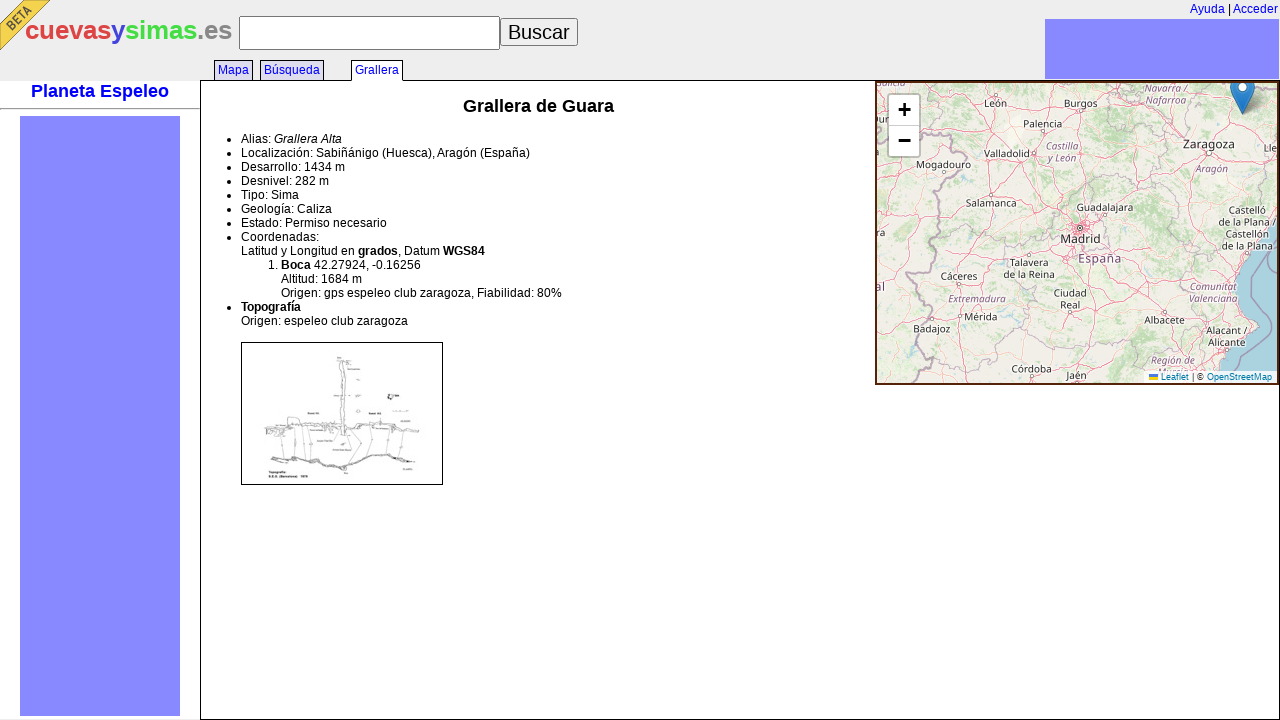

--- FILE ---
content_type: text/html; charset=UTF-8
request_url: http://www.cuevasysimas.es/cave.php?id=20
body_size: 9454
content:
<!DOCTYPE html>
<html>
<head>
  <meta http-equiv="Content-Type" content="text/html; charset=utf-8" /> 
  <meta name="keywords" content="cuevas simas torcas barrancos cañones" />
  <title>Cuevas y Simas</title>
  <link rel="stylesheet" type="text/css" href="/css/cuevasysimas.css" />
  <script type="text/javascript" src="http://maps.google.com/maps/api/js?sensor=false"></script>
  <script type="text/javascript" src="/js/jquery.js"></script>

  <link rel="stylesheet" href="https://unpkg.com/leaflet@1.9.3/dist/leaflet.css"
     integrity="sha256-kLaT2GOSpHechhsozzB+flnD+zUyjE2LlfWPgU04xyI="
     crossorigin=""/>
  <!-- Make sure you put this AFTER Leaflet's CSS -->
  <script src="https://unpkg.com/leaflet@1.9.3/dist/leaflet.js"
     integrity="sha256-WBkoXOwTeyKclOHuWtc+i2uENFpDZ9YPdf5Hf+D7ewM="
     crossorigin=""></script>

  <link rel="stylesheet" href="https://unpkg.com/leaflet.markercluster@1.1.0/dist/MarkerCluster.css" />
  <link rel="stylesheet" href="https://unpkg.com/leaflet.markercluster@1.1.0/dist/MarkerCluster.Default.css" />
  <script src="https://unpkg.com/leaflet.markercluster@1.1.0/dist/leaflet.markercluster-src.js"></script>

  <script type="text/javascript" src="/js/cuevasysimas2.js"></script>
</head>
<body>
  <img src="/img/beta.png" style="position: absolute; top: 0; left: 0" alt="BETA" />
  <div id="header">
    <div id="login">
      <span>
        <a id="a-help" href="#">Ayuda</a> |
      </span>
      <span class="auth-no">
        <a id="a-login" href="#">Acceder</a>
      </span>
    </div>
    <div id="title">
      <form id="form-search" method="get" action="search.php">
      <a href="/"><span class="logo"><span class="r">cuevas</span><span class="b">y</span><span class="g">simas</span>.es</span></a>
      <span id="search"><input id="input-q" type="text" name="q" value=""/><input type="submit" value="Buscar" /></span>
      </form>
    </div>
  </div>
  <div id="page">
    <div id="panel">
      <div id="planeta-espeleo">
        <h2><a href="/planeta/">Planeta Espeleo</a></h2>
        <ul>
        </ul>
      </div>
      <hr />
      <div class="ads" style="width: 160px; height: 600px; background: #88f; margin: 0 auto">
        <script type="text/javascript"><!--
          google_ad_client = "pub-8600794638788713";
          google_ad_width = 160;
          google_ad_height = 600;
          google_ad_format = "160x600_as";
          google_ad_type = "text_image";
          google_ad_channel = "8079490690"; 
          window.google_analytics_uacct = "UA-5945020-6";
          //-->
        </script> 
        <script type="text/javascript"
          src="http://pagead2.googlesyndication.com/pagead/show_ads.js"> 
        </script> 
      </div>
      <hr />
    </div>
    <div id="main">
      <div id="tabsheader">
        <ul>
          <li><a href="./">Mapa</a></li>
	  <li style="margin-right: 20px"><a href="search.php">Búsqueda</a></li>
	  <li class="activetab"><a id="cavetitle" href="cave.php?id=20">Grallera</a></li>
        </ul>
      </div>
      <div id="tabscontent">
	<div class="minipage" style="display: none">
          <div class="map main-map">
            <!-- Esta página solo funciona con JavaScript activado. -->
          </div>
        </div>
	<div class="minipage" style="display: none">
          <div class="map right-map search-map"></div>
          <div id="results">
  <div>
    <p style="padding-left: 40px">Mostrando 10 cavidades de un total de 2342:</p>
    <ul class="results">
      <li style="padding-left: 40px">
        <img src="/img/icon-1-dot.png" style="margin-left: -40px; float: left" />
        <h3><a href="cave.php?id=4191">Argumal 143</a></h3>
 Miera (Cantabria)<br />
      </li>
      <li style="padding-left: 40px">
        <img src="/img/icon-2-dot.png" style="margin-left: -40px; float: left" />
        <h3><a href="cave.php?id=7981">Sima del Cura Merino</a></h3>
 Ucero (Soria)<br />
        Desarrollo: 450 m.
        Desnivel: 50 m.
      </li>
      <li style="padding-left: 40px">
        <img src="/img/icon-3-dot.png" style="margin-left: -40px; float: left" />
        <h3><a href="cave.php?id=4334">Cueva de Enaso</a></h3>
 Ruesga (Cantabria)<br />
      </li>
      <li style="padding-left: 40px">
        <img src="/img/icon-4-dot.png" style="margin-left: -40px; float: left" />
        <h3><a href="cave.php?id=3301">Covaron de Gudparras</a></h3>
 Miera (Cantabria)<br />
      </li>
      <li style="padding-left: 40px">
        <img src="/img/icon-5-dot.png" style="margin-left: -40px; float: left" />
        <h3><a href="cave.php?id=7776">Torca del Mazo</a></h3>
 Ramales de la Victoria (Cantabria)<br />
      </li>
      <li style="padding-left: 40px">
        <img src="/img/icon-6-dot.png" style="margin-left: -40px; float: left" />
        <h3><a href="cave.php?id=4683">Cueva de Mosolla</a></h3>
 Escalante (Cantabria)<br />
      </li>
      <li style="padding-left: 40px">
        <img src="/img/icon-7-dot.png" style="margin-left: -40px; float: left" />
        <h3><a href="cave.php?id=3463">Cueva de Otero</a></h3>
 Voto (Cantabria)<br />
        Desarrollo: 30 m.
      </li>
      <li style="padding-left: 40px">
        <img src="/img/icon-8-dot.png" style="margin-left: -40px; float: left" />
        <h3><a href="cave.php?id=3402">Cueva de la Sardina</a></h3>
 Miera (Cantabria)<br />
      </li>
      <li style="padding-left: 40px">
        <img src="/img/icon-9-dot.png" style="margin-left: -40px; float: left" />
        <h3><a href="cave.php?id=7562">S-B</a></h3>
 Soba (Cantabria)<br />
      </li>
      <li style="padding-left: 40px">
        <img src="/img/icon-10-dot.png" style="margin-left: -40px; float: left" />
        <h3><a href="cave.php?id=4144">VA 14</a></h3>
 Soba (Cantabria)<br />
        Desnivel: 6 m.
      </li>
    </ul>
  </div>
          </div>
        </div>
	<div class="minipage">
          <div class="map right-map cave-map"></div>
          <div id="cave">
<span style="display: none">Grallera</span>
    <h2 class="title">Grallera de Guara</h2>
    <ul>
<li>Alias: <i>Grallera Alta</i></li>
    <li>Localización:
 Sabiñánigo (Huesca), Aragón (España)<br />
  </li>
      <li>Desarrollo: 1434 m</li>
      <li>Desnivel: 282 m</li>
      <li>Tipo: Sima</li>
      <li>Geolog&iacute;a: Caliza</li>
      <li>Estado: Permiso necesario</li>
      <li>Coordenadas:<br />
      Latitud y Longitud en <b>grados</b>, Datum <b>WGS84</b><br />
      <ol class="coords">
         <li>
           <b>Boca</b>
           42.27924, -0.16256<br />
             Altitud: 1684 m<br />
             Origen: gps espeleo club zaragoza, 
           Fiabilidad: 
             80%
           <br />
         </li>
        </ol>
      </li>
      <li>
      <b>Topografía</b>          <br />Origen: espeleo club zaragoza<br />
          <br /><a href="/files/16/grallera_guara.jpg" target="_blank">
            <img src="/files/16/thumb.jpg" alt="" title="" style="border: 1px solid black" />
          </a>
      </li>
    </ul>
          </div>
          <div class="cave-ad" style="clear: both; width: 728px; margin: auto; padding-top: 10px;">
            <script type="text/javascript"><!--
              google_ad_client = "pub-8600794638788713";
              google_ad_width = 728;
              google_ad_height = 90;
              google_ad_format = "728x90_as";
              google_ad_type = "text_image";
              google_ad_channel = "9739523896"; 
              window.google_analytics_uacct = "UA-5945020-6";
              //-->
            </script> 
            <script type="text/javascript"
              src="http://pagead2.googlesyndication.com/pagead/show_ads.js"> 
            </script> 
          </div>
        </div>
      </div>
    </div>
  </div>
  <div id="ad-tr" style="width: 234px; height: 60px; position: absolute; top: 19px; right: 1px; background: #88f">
    <script type="text/javascript"><!--
      google_ad_client = "pub-8600794638788713";
      google_ad_width = 234;
      google_ad_height = 60;
      google_ad_format = "234x60_as";
      google_ad_type = "text_image";
      google_ad_channel = "9556223896"; 
      google_color_bg = "EEEEEE"; 
      window.google_analytics_uacct = "UA-5945020-6";
      //-->
    </script> 
    <script type="text/javascript"
      src="http://pagead2.googlesyndication.com/pagead/show_ads.js"> 
    </script> 
  </div>
  <div id="dialog-outer"></div>
  <div id="dialog-login">
    <img class="close-icon" src="/img/close_icon.gif" alt="close" />
    <h1>Iniciar sesión</h1>
    <span><a href="/login/google.php"><img src="/img/login-google.png" /></a></span>
    <span><a href="/login/yahoo.php"><img src="/img/login-yahoo.png" /></a></span>
    <!-- span><img src="/img/login-hotmail.png" /></span -->
    <br />
    <span><a href="/login/facebook.php"><img src="/img/login-facebook.png" /></a></span>
    <!-- span><a href="/login/twitter.php"><img src="/img/login-twitter.png" /></a></span -->
    <!-- span><img src="/img/login-myspace.png" /></span -->
  </div>
  <div id="help">
    <div id="helpheader">
      <span style="color: white; text-align: center">Ayuda</span>
      <img class="close-icon" src="/img/close_icon.gif" alt="close" />
    </div>
    <div id="helpbody">
    <h1 class="logo"><span class="r">cuevas</span><span class="b">y</span><span class="g">simas</span>.es</h1>
      <div style="text-align: center">Atención: El estado de Cuevas y Simas es BETA.  Muchas cosas no
      funcionan y otras no lo hacen bien, pero estamos arreglándolo. Creemos
      que ya puede ser muy útil, y por eso puedes ver lo que ya ves.</div>
    <h2>Preguntas habituales</h2>
    <dl>
      <dt>¿Qué es Cuevas y Simas?</dt>
      <dd>Es una base de datos con información de cavidades subterráneas
        de toda España. ¿He dicho España? De hecho, nada impide que se
        introduzcan cuevas de cualquier parte del mundo, a nuestra base
        de datos le da igual, lo único que quiere es guardar datos.</dd>
      <dt>¿Cómo contacto con vosotros?</dt>
      <dd>En esta dirección de correo: XXX FIXME</dd>
      <dt>Oye... falta una cueva.</dt>
      <dd>No, no falta una, faltan muchísimas. Entra en Cuevas y Simas
        mediante el enlace de <b>Acceder</b> y puedes introducir la cueva
        que falta tú mismo.</dd>
      <dt>Oye... hay un dato mal.</dt>
      <dd>Pues adelante, accede y cámbialo.</dd>
      <dt>¿Necesito crear una contraseña nueva para acceder a Cuevas y Simas?</dt>
      <dd>No. Si tienes una cuenta en Gmail, Yahoo o Facebook (pronto
        también con Hotmail), puedes acceder a Cuevas y Simas mediante el
        identificador que ya usas con ellos. <b>Cuevas y Simas no tiene en
        ningún momento acceso a tu contraseña</b>, se limita a pedirles a
        los servidores de Gmail, Yahoo o Facebook que te autentifiquen para
        acceder a Cuevas y Simas. Verás que la página donde introduces tu
        contraseña es la misma de siempre, en el servidor seguro de siempre,
        y que después de introducirla te redirige a la página de
        Cuevas y Simas. <b>Es totalmente seguro</b>, muy práctico y sobre
        todo <b>¡no necesitas memorizar otra contraseña!</b>.</dd>
      <dt>Oye... os falta una topografía que yo tengo.</dt>
      <dd>Si la topografía está publicada en alguna revista o por sus
        autores con permismo para su difusión, adelante, súbela. Si no
        estás seguro de lo anterior, súbela también, pero asegúrate de
        fijar los permisos para que no sea pública.  Si tú tienes acceso
        a ella, ya sea de una revista o libro, es legal que la
        <b>almacenes</b> y la <b>compartas</b> con quien quieras (derecho
        de copia privada), pero no puedes hacer difusión pública de la
        misma, tiene que ser para uso privado tuyo, y de quien tú quieras.
        Es legal y Cuevas y Simas te permite hacerlo.</dd>
      <dt>¿Todo el mundo puede meter cuevas nuevas y editar las existentes?</dt>
      <dd>No todo el mundo, sólo los usuarios autenticados, que sabemos
        algo de ellos, al menos su correo electrónico. Puede parecer poco,
        pero es suficiente para denunciarle si se diera el caso, y el juez
        se encargará de ordenar su búsqueda y captura. La destrucción
        de datos es delito.</dd>
      <dt>Entonces ¿cualquiera puede borrar la cueva que yo dé de alta?</dt>
      <dd>No, cualquiera no. No te preocupes tanto, se guarda copia de
        todo y si un usuario hace cosas que no debe lo sabremos, le
        impediremos que lo vuelva a hacer, y restauraremos los datos
        que haya borrado.</dd>
      <dt>Pero hay otras bases de datos de cuevas...</dt>
      <dd>Efectivamente, hay muchas bases de datos de cuevas de
       (por desorden alfabético) <a
       href="http://www.espeleocantabria.net/basedatos2/fede_usuario.php">Cantabria</a>, <a
       href="http://www.espeleoindex.com/">Cataluña</a>, <a
       href="http://www.cuevascastellon.uji.es/">Castellón</a>, <a
       href="http://grupoedelweiss.es/index.php?option=com_content&amp;view=category&amp;id=59:catastro&amp;Itemid=74&amp;layout=default">Burgos</a>,
       <a href="http://espeleoteca.com/drupal/googleearth">Sorbas</a>, <a
       href="http://www.cuevasdemurcia.com/">Murcia</a>, <a
       href="http://deco.alc.upv.es/cuevasalicante">Alicante</a>... pero
        ¿y dónde están las demás? y ¿por qué no una base de datos para
        todas?. Eso pretende cubrir Cuevas y Simas.</dd>
      <dt>Hay varias cuevas que faltan. ¿Cómo os hago llegar la información
        para que las déis de alta?.</dt>
      <dd>A nuestro correo electrónico, indicado más arriba, en la
        pregunta 2. Pero en realidad no hace falta que nos mandes nada,
        puedes crearlas tú mismo, sólo tienes que autentificarte, haciendo
        click en <b>Acceder</b>.</dd>
      <dt>¿Es pública toda la información de Cuevas y Simas?<dt>
      <dd>No, sólo es pública la información publicada, no sensible y ya
        accesible mediante otros medios.</dd>
      <dt>¿Quién puede ver la información de la base de datos?</dt>
      <dd>La información se distribuye de la siguiente forma:
        <ul>
          <li>Nivel 1: datos públicos y publicables, libremente accesibles
            para cualquiera.</li>
          <li>Nivel 2: datos sólo visibles para usuarios identificados
            mediante su usuario y contraseña.</li>
          <li>Nivel 3: datos sólo visibles para usuarios identificados
            y reconocidos como espeleólogos, que se han dado de alta en
            Cuevas y Simas y han enviado copia de su tarjeta federativa.</li>
          <li>Nivel 4: datos no publicables, sólo visibles para usuarios
            <b>asociados</b> a Cuevas y Simas, para lo que tienen que ser
            espeleólogos federados, darse de alta en Cuevas y Simas, y
            hacerse socio mediante el procedimiento adecuado, que está
            por determinar.</li>
          <li>Nivel 5: datos no publicables y sensibles, sólo visibles
            por el grupo de personas autorizadas por el creador de la
            cavidad.</li>
        </ul>
        Los niveles se pueden mezclar sin ninguna restricción,
        de forma que la información de una cueva puede estar dividida en
        varias partes, cada una con un nivel distinto de protección.</dd>
      <dt>Yo sé de una cueva, pero no la pienso dar de alta, no quiero
        que la destrocen los gamberros.</dt>
      <dd>Es tu elección, si así lo decides, lo entendemos y lo respetamos.
        Pero Cuevas y Simas está creado pensando precisamente en eso,
        y te permite crearla y que sólo tú y quien tú decidas pueda tener
        acceso a la información de la cueva. Puedes restringirlo todo,
        o sólo las coordenadas, la topografía, o el acceso a la boca,
        lo que quieras.</dd>
      <dt>Pero ¿vosotros (administradores de Cuevas y Simas) tenéis acceso
        a todo?</dt>
      <dd>Hombre, es obvio que como administradores podemos tener acceso
        si queremos a todo lo que haya en la base de datos, por principio
        y por respeto no lo haremos, pero si no te fías de nosotros no lo
        dudes, si hay algo que no quieres que nadie conozca, no lo publiques
        ni subas a ningún lado.  Eso sí, puede que esa información se
        termine perdiendo, destruyendo u olvidando (imagina que tienes
        Alzheimer), y Cuevas y Simas te permite el nivel de privacidad que
        tú decidas, incluso permite (todavía no funciona, lo hará en el
        futuro) que el que introduce dicha información sensible pueda
        definir un tiempo tras el cual la información se haga pública
        de manera automática, igual que los papeles de la CIA o del FBI
        terminan siendo públicos con el paso de los años.</dd>
      <dt>Hola, me llamo Carlos Ortiz ;-) y quiero escribir un libro de
        cuevas ¿puedo utilizar información de Cuevas y Simas?</dt>
      <dd>¡Por supuesto! Cualquier información <b>pública y publicada</b>
        en Cuevas y Simas es libremente utilizable para cualquier fin
        (no lo es la información marcada como restringida o no publicable).
        A los espeleólogos nos encantan los libros y si lo escribes y lo
        haces bien no dudes de que lo compraremos. Somos pocos pero
        fieles. Pero oye, si no te importa (léase con voz de lindo gatito),
        ¿nos podrías echar una mano con la Base de Datos? Toda la información
        que puedas facilitarnos te la agradeceremos infinito. ¿Podrías dar
        de alta alguna cueva o añadir alguna información que nos falte?
        ¡Muchas gracias!</dd>
      <dt>Coordenadas y Datum: ¿por qué las coordenadas están en grados y
        Datum WGS84?</dt>
      <dd>Sabemos que mucha gente utiliza coordenadas en UTM y en Datum
        Europeo 1950 (ED50), que es el que ha sido durante muchos años el
        oficial en España, utilizado por el IGN (Instituto Geográfico
        Nacional) y el SGE (Servicio Geográfico del Ejército), pero el caso
        es que ya no es el oficial, ahora es el ETRS89, que siendo brutos,
        podríamos decir que es el WGS84 actualizado al año 1989, del que
        se diferencia en pocos centímetros, por lo que es perfectamente válido
        seguir utilizándolo mientras el ETRS89 no esté ampliamente
        disponible, que todavía no lo está.  Google Maps, del que hacemos
        uso intensivo en Cuevas y Simas, utiliza el Datum WGS84, y todos
        los GPS (los satélites) trabajan internamente y por defecto en ese
        Datum, que además es válido para todo el mundo y no sólo para una
        parte de Europa.</dd>
      <dt>¿Qué tiene de malo el formato de coordenadas UTM?</dt>
      <dd>En realidad no tiene nada de malo, pero ya que preguntas, que la
        gente no sabe utilizarlo y es muy propenso a errores. UTM es
        supuestamente <i>sencillo</i> de utilizar (X, Y en metros), lo que
        en realidad se traduce en que <i>es sencillo cometer errores</i>.
        Y si no me crees, abre cualquier libro u ojea cualquier página web
        con coordenadas de cuevas, y verás que muchas se olvidan de dar el
        <i>pequeño detalle</i> de la zona UTM a la que están referidas
        la X y la Y.  Ese error es muy frecuente, debido a que España
        <b>sólo</b> tiene tres zonas UTM distintas, en las que las
        mismas X e Y son válidas, pero que indican puntos totalmente
        distintos. Por el contrario, trabajar en grados te garantiza que
        a puntos distintos siempre les corresponden coordenadas distintas,
        y no hay ningún numerito <i>que siempre está ahí, que no cambia
        y del que me pueda olvidar</i>. Otro ejemplo de cómo ese
        <i>numerito</i> puede hacer mucho daño: la Comunidad Valenciana
        ha editado mapas en UTM extendiendo la zona 30 más allá del
        meridiano de Greenwich, con lo que un GPS te va a dar una
        coordenada en UTM distinta (31T X123456 Y789012) de la que leerás
        en el mapa valenciano (30T X567890 Y2345678), o visto desde otro
        punto de vista, si metes la coordenada en el GPS o bien no la
        entiende o bien te lleva a cientos de kilómetros del punto correcto.
        La confusión está servida, incluso poniendo el número de zona
        ¿es coordenada tomada con GPS, de un mapa <i>creativo</i>, o de uno
        normal del IGN o SGE?.  !Adivina!</dd>
      <dt>Entonces ¿qué formato y Datum de coordenadas me recomendáis?</dt>
      <dd> Sin ninguna duda, Datum WGS84 (disponible en todos los
        navegadores GPS, de coche, móvil, montaña...), y coordenadas
        en grados decimales, indicando latitud y luego longitud, como por
        ejemplo: 40.12345, -3.12345, tal como lo dan (a no ser que lo
        configures de otra forma) todos los GPS, Navegadores y Google.
        El signo negativo (o positivo) de la longitud es mucho más claro y
        menos propenso a errores que indicar E y W para Este y Oeste,
        al igual que es mucho más sencillo, claro y menos dado a errores
        tener que trabajar con dos números (aunque tengan decimales) que
        tener que andar rondando con los minutos y los segundos y tener
        que trabajar con ¡6 números!.</dd>
      <dt>Pero...  ¡los mapas de España están en ED50!</dt>
      <dd>Efectivamente, los <b>antiguos</b> lo están.  Los modernos están
        en ETRS89, y muchos están publicados en ambos. Pero que haya
        1000 mapas en ED50 no es razón para tener que seguir utilizándolo.
        Eso por no mencionar los errores, imposibles de evitar, que se
        cometen al usar un GPS y un mapa ED50 en papel: todos los GPS
        utilizan internamente WGS84, y convierten al Datum que tengas
        configurado, pero la conversión que hacen es imperfecta y comenten
        un error, de forma que el punto en el GPS y en el mapa nunca
        coinciden, siempre hay una diferencia de varios metros, que
        además se suman al error que te dan los satélites... vamos, que
        como esté un poco escondida, no encuentras la cueva.</dd>
      <dt>Pues yo he trabajado siempre en ED50</dt>
      <dd>No te lo discuto, normal, durante muchos años no había elección,
        había mapas en papel, en ED50 y ya. Eso ya no es cierto por más tiempo,
        ahora todos los mapas se editan en ETRS89 o en los dos. Y recuerda:
        la conversión entre WGS84 (usado internamente por los satélites
        y por el GPS) y ED50 es no lineal, imperfecta y siempre conlleva
        un error. Por ejemplo, si comparas entre distintas marcas de GPS
        (o incluso distintos modelos de la misma marca), y con programas
        conversores de Datums y coordenadas, como
        <a href="http://earth-info.nga.mil/GandG/geotrans/">Geotrans</a>,
        verás que todos ellos te dan un resultado ligeramente distinto
        en UTM partiendo del mismo dato en WGS84. Eso se debe a que usan
        algoritmos distintos de conversión, unos mejores que otros,
        pero todos comenten un error, y encima ¡el error es distinto para
        cada punto!.  Esa es la razón de que existan Datums ED50
        <i>con apellido</i>, como España y Portugal, Western Europe,
        media de 7 parámetros, media de 3 parámetros, Grecia, Iraq,
        Malta... cada uno es mejor o peor dependiendo del punto en concreto,
        y de hecho, aunque pudiera parecerlo, el de España y Portugal no es
        el mejor para muchas partes de España... ¡ay! ¿y cuál utiliza tu GPS?
        probablemente su propia implementación del algoritmo Western Europe
        o el media de 7 parámetros. Resumiendo: los planos ED50 no hay más
        remedio que seguir utilizándolos tal como son, pero no hay ninguna
        buena razón para utilizar un GPS en algo distinto de WGS84 si no es
        para leer un mapa que esté en un sistema distinto.</dd>
    </dl>
    </div>
  </div>
  <script type="text/javascript">
    var gaJsHost = (("https:" == document.location.protocol) ? "https://ssl." : "http://www.");
    document.write(unescape("%3Cscript src='" + gaJsHost + "google-analytics.com/ga.js' type='text/javascript'%3E%3C/script%3E"));
  </script>
  <script type="text/javascript">
    try {
      var pageTracker = _gat._getTracker("UA-5945020-6");
      pageTracker._trackPageview();
    } catch(err) {}
  </script>
</body>
</html>


--- FILE ---
content_type: text/html; charset=utf-8
request_url: https://www.google.com/recaptcha/api2/aframe
body_size: 265
content:
<!DOCTYPE HTML><html><head><meta http-equiv="content-type" content="text/html; charset=UTF-8"></head><body><script nonce="fyysK5lcPWJl6xme_b6g1A">/** Anti-fraud and anti-abuse applications only. See google.com/recaptcha */ try{var clients={'sodar':'https://pagead2.googlesyndication.com/pagead/sodar?'};window.addEventListener("message",function(a){try{if(a.source===window.parent){var b=JSON.parse(a.data);var c=clients[b['id']];if(c){var d=document.createElement('img');d.src=c+b['params']+'&rc='+(localStorage.getItem("rc::a")?sessionStorage.getItem("rc::b"):"");window.document.body.appendChild(d);sessionStorage.setItem("rc::e",parseInt(sessionStorage.getItem("rc::e")||0)+1);localStorage.setItem("rc::h",'1769955469449');}}}catch(b){}});window.parent.postMessage("_grecaptcha_ready", "*");}catch(b){}</script></body></html>

--- FILE ---
content_type: application/javascript
request_url: http://www.cuevasysimas.es/ajax/coord.php?caves=20
body_size: 213
content:
{
  "coords": [
    {"cave_name": "Grallera de Guara", "lat": 42.27924, "lon": -0.16256, "id_coord_type": 1, "coord_type": "Boca", "coord_name": "", "id_cave": 20},
    {}
  ],
  "near": [
    {}
  ]
}
